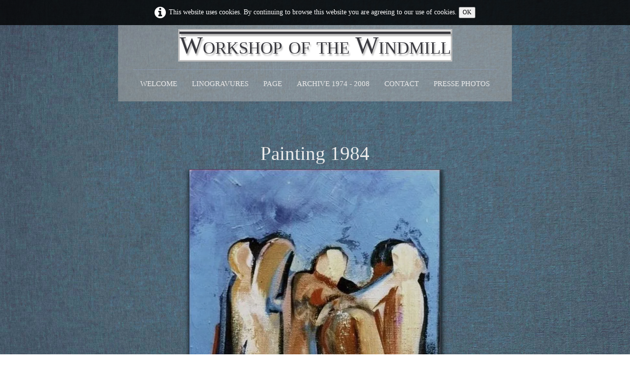

--- FILE ---
content_type: text/html; charset=UTF-8
request_url: https://deschamp-jean-marie.com/painting-1974-2008-painting-1984.php
body_size: 3827
content:
<!doctype html><html lang="en"><head><meta charset="utf-8"><title>Painting 1984</title><meta name="author" content="Deschamp Jean Marie"><meta name="rating" content="General"><meta name="description" content="Huile sur Toile Coll privée"><meta property="og:type" content="website"><meta property="og:title" content="Peinture 1984"><meta property="og:image" content="https://deschamp-jean-marie.com/_media/img/medium/peinture-1985.jpg"><meta property="og:image:width" content="516"><meta property="og:image:height" content="716"><meta name="twitter:card" content="summary"><meta name="twitter:title" content="Peinture 1984"><meta name="twitter:image" content="https://deschamp-jean-marie.com/_media/img/medium/peinture-1985.jpg"> <meta name="generator" content="Lauyan TOWeb 12.1.4.973"><meta name="viewport" content="width=device-width, initial-scale=1.0"><link href="_media/img/small/chassagnes-a.jpg" rel="shortcut icon" type="image/jpeg"><link href="_media/img/thumb/chassagnes-a.png" rel="apple-touch-icon"><meta name="msapplication-TileColor" content="#5835b8"><meta name="msapplication-TileImage" content="_media/img/thumb/chassagnes-a.png"><link href="_scripts/bootstrap/css/bootstrap.min.css" rel="stylesheet"><link href="_frame/style.css" rel="stylesheet"><!-- Google tag (gtag.js) --><script>window.dataLayer = window.dataLayer || [];function gtag(){dataLayer.push(arguments);}gtag('js', new Date());gtag('config', 'G-3RJBZDJY8D');</script><link rel="stylesheet" media="screen" href="_scripts/colorbox/colorbox.css"><link rel="stylesheet" href="_scripts/bootstrap/css/font-awesome.min.css"><style>.raty-comp{padding:8px 0;font-size:10px;color:#FD9317}.tw-blogbar{display:flex;align-items:center}@media (max-width:767px){.tw-blogbar{flex-direction:column;}}.alert a{color:#003399}.ta-left{text-align:left}.ta-center{text-align:center}.ta-justify{text-align:justify}.ta-right{text-align:right}.float-l{float:left}.float-r{float:right}.flexobj{flex-grow:0;flex-shrink:0;margin-right:1em;margin-left:1em}.flexrow{display:flex !important;align-items:center}.flexrow-align-start{align-items:start}@media (max-width:767px){.flexrow{flex-direction:column}.flexrow-align-start{align-items:center}}.cookie-consent{width:100%;padding:12px 0;position:relative;z-index:9800;text-align:center;}.ckc-bottom{position:fixed;bottom:0;left:0;right:0;height:auto;}.cookie-consent,.cookie-consent button{font-size:90%}.cookie-consent button{line-height:1.4em}.cookie-consent a{font-weight:bold;text-decoration:none}.cookie-consent a:hover{text-decoration:underline}.cookie-consent .no-deco-hover a:hover{text-decoration:none}</style><link href="_frame/print.css" rel="stylesheet" type="text/css" media="print"><script>(function(i,s,o,g,r,a,m){i['GoogleAnalyticsObject']=r;i[r]=i[r]||function(){(i[r].q=i[r].q||[]).push(arguments)},i[r].l=1*new Date();a=s.createElement(o),m=s.getElementsByTagName(o)[0];a.async=1;a.src=g;m.parentNode.insertBefore(a,m)})(window,document,"script","https://www.google-analytics.com/analytics.js","ga");ga("create"," UA-51953708-1","auto");ga("set","anonymizeIp",true);ga("send","pageview");</script></head><body oncontextmenu="return false;"><div id="site"><div id="page"><header><div id="toolbar1" class="navbar"><div class="navbar-inner"><div class="container-fluid"><ul id="toolbar1_l" class="nav"><li><a id="logo" href="index-en.html" aria-label="logo"><span id="logo-lt">Workshop of the Windmill</span><span id="logo-rt"> </span><br><span id="logo-sl"> </span></a></li></ul><button type="button" class="btn btn-navbar collapsed" aria-label="Menu" data-toggle="collapse" data-target=".nav-collapse"><span class="icon-bar"></span><span class="icon-bar"></span><span class="icon-bar"></span></button><div class="nav-collapse collapse"><ul id="toolbar1_r" class="nav pull-right"><li><ul id="mainmenu" class="nav"><li><a href="index-en.html">Welcome</a></li><li><a href="linogravures-en.html">Linogravures</a></li><li><a href="peintures-1974-2008-en.html">Page</a></li><li><a href="documentation-archives-carpentras.html">Archive 1974 - 2008</a></li><li><a href="contact-form.html">CONTACT</a></li><li><a href="articles-de-presse-1975-2018-en.html">Presse Photos</a></li></ul></li></ul></div></div></div></div></header><div id="content" class="container-fluid"><div class="row-fluid"><div class="span12"></div></div><div id="toolbar3" class="navbar"><div class="navbar-inner"><div class="container-fluid"><ul id="toolbar3_l" class="nav"></ul><ul id="toolbar3_r" class="nav pull-right"></ul></div></div></div><div id="topic" class="row-fluid"><div id="topic-inner"><div id="top-content" class="spanTopWidth"><h1 style="text-align:center">Painting 1984</h1><div class="twpara-row row-fluid"><div id="nAxkMxoS" class="span12 tw-para "><div class="pobj obj-before" style="text-align:center;"><a href="_media/img/medium/peinture-1985.jpg" rel="ojes"><picture><source type="image/webp" srcset="_media/img/thumb/peinture-1985.webp 160w,_media/img/small/peinture-1985.webp 480w,_media/img/medium/peinture-1985.webp 516w"><source type="image/jpeg" srcset="_media/img/thumb/peinture-1985.jpg 160w,_media/img/small/peinture-1985.jpg 480w,_media/img/medium/peinture-1985.jpg 516w"><img class=" frm-drop-shadow"  src="_media/img/medium/peinture-1985.jpg"  style="max-width:100%;width:512px" alt="" loading="lazy"></picture></a></div><div class="ptext"><div style="text-align: center; "><span style="color:#000000;"><span style="background-color:#C0C0C0;">Huile sur Toile Coll privée</span></span></div></div></div></div></div><br><div class="row-fluid"><div class="span4"><div class="pagination pagination-left"><ul><li><a href="painting-1974-2008.php"><i class="fa fa-th-large"><!----></i></a></li></ul></div></div><div class="span8"><div class="pagination pagination-right"><ul><li><a href="painting-1974-2008-self-portrait-1982.php" rel="prev">&larr;</a></li><li><a href="painting-1974-2008-fleurs-1979.php">1</a></li><li class="disabled"><a href="#">...</a></li><li><a href="painting-1974-2008-painting-1980.php">4</a></li><li><a href="painting-1974-2008-self-portrait-1982.php">5</a></li><li class="active"><a href="#">6</a></li><li><a href="painting-1974-2008-peinture1984.php">7</a></li><li><a href="painting-1974-2008-painting-1984-en.php">8</a></li><li class="disabled"><a href="#">...</a></li><li><a href="painting-1974-2008-chemin-des-oliviers.php">109</a></li><li><a href="painting-1974-2008-peinture1984.php" rel="next">&rarr;</a></li></ul></div></div></div></div></div></div><footer><div id="toolbar2" class="navbar"><div class="navbar-inner"><div class="container-fluid"><ul id="toolbar2_l" class="nav"><li></li></ul><ul id="toolbar2_r" class="nav pull-right"><li><div id="langselect" class="dropdown"><a href="#" class="dropdown-toggle" data-toggle="dropdown">English&nbsp;<small>&#9660;</small></a><ul class="dropdown-menu"><li><a href="peintures-1979-2007-peinture-1984.html" class="active">Français</a></li><li class="divider"><!----></li><li><a href="painting-1974-2008-painting-1984.php" class="active" onclick="onChangeSiteLang(this.href);return(false)">English</a></li></ul></div></li></ul></div></div></div><div id="footerfat" class="row-fluid"><div class="row-fluid"></div></div><div id="footersmall" class="row-fluid"><div id="foot-sec1" class="span6 ">((C)) 2006.2014 copyright all rights reserved.</div><div id="foot-sec2" class="span6 "><span style="font-size:16px;">Deschamp jean Marie&nbsp;</span></div></div></footer></div></div><script src="_scripts/jquery/jquery.min.js"></script><script src="_scripts/bootstrap/js/bootstrap.min.js"></script><script src="https://www.googletagmanager.com/gtag/js?id=G-3RJBZDJY8D"></script><script src="_scripts/colorbox/jquery.colorbox-min.js"></script><script src="_scripts/cookie/jquery.ckie.min.js"></script><script>function onChangeSiteLang(href){var i=location.href.indexOf("?");if(i>0)href+=location.href.substr(i);document.location.href=href;}</script><script>$(document).ready(function(){$("a[rel='ojes']").colorbox({maxWidth:'90%',maxHeight:'90%',transition:'none'});var clickmessage="Right click disabled on images!";function disableclick(e){if(document.all){if(event.button==2||event.button==3){if(event.srcElement.tagName=="IMG"){if(clickmessage!="")alert(clickmessage);return false;}}}else if(document.layers){if(e.which==3){if(clickmessage!= "")alert(clickmessage);return false;}}else if(document.getElementById){if(e.which==3&&e.target.tagName=="IMG" ){if(clickmessage!="")alert(clickmessage);return false;}}}function associateimages(){for(i=0;i<document.images.length;i++)document.images[i].onmousedown=disableclick;}if(document.all){document.onmousedown=disableclick;} else if(document.getElementById){document.onmouseup=disableclick;}else if(document.layers)associateimages();if(location.href.indexOf("?")>0&&location.href.indexOf("twtheme=no")>0){$("#toolbar1,#toolbar2,#toolbar3,#footersmall,#footerfat").hide();var idbmk=location.href;idbmk=idbmk.substring(idbmk.lastIndexOf("#")+1,idbmk.lastIndexOf("?"));if(idbmk!=""){idbmk=idbmk.split("?")[0];if($("#"+idbmk+"_container").length)idbmk+="_container";$("html,body").animate({scrollTop:$("#"+idbmk).offset().top},0);}}$(".dropdown-toggle").dropdown();if($.cookie("cookieconsent")!="1"){$("#site").prepend("<div id='cookieconsent' class='cookie-consent'><i class='fa fa-info-circle fa-2x' style='vertical-align:middle;margin-right:6px'></i>This website uses cookies. By continuing to browse this website you are agreeing to our use of cookies. <button onclick='$.cookie(\"cookieconsent\",\"1\",{expires:365});$(\"#cookieconsent\").fadeOut();'>OK</button></div>");}$("#site").prepend("<a href='javascript:void(0)' class='toTop' title='Top of page'><i class='fa fa-arrow-up fa-2x toTopLink'></i></a>");var offset=220;var duration=500;$(window).scroll(function(){if($(this).scrollTop()>offset){$(".toTop").fadeIn(duration);}else{$(".toTop").fadeOut(duration);}});$(".toTop").click(function(event){event.preventDefault();$("html, body").animate({scrollTop:0},duration);return(false);});if(typeof onTOWebPageLoaded=="function")onTOWebPageLoaded();});</script></body></html>

--- FILE ---
content_type: text/css
request_url: https://deschamp-jean-marie.com/_frame/print.css
body_size: 244
content:
#mainmenu,#button-cart,#searchbox,#sharebox,#langselect {display:none;} #site,#page,#content,#topic,#top-content,.tw-para,.btn {font-family:verdana,sans-serif;font-size:10px;line-height:normal;} h1,#logo {font-size:14px;}.tw-para h2 {font-size:12px;}h3,h4,h5,h6 {font-size:11px;font-weight:bold;}a:link:after {content:" ";font-size:1pt;}
